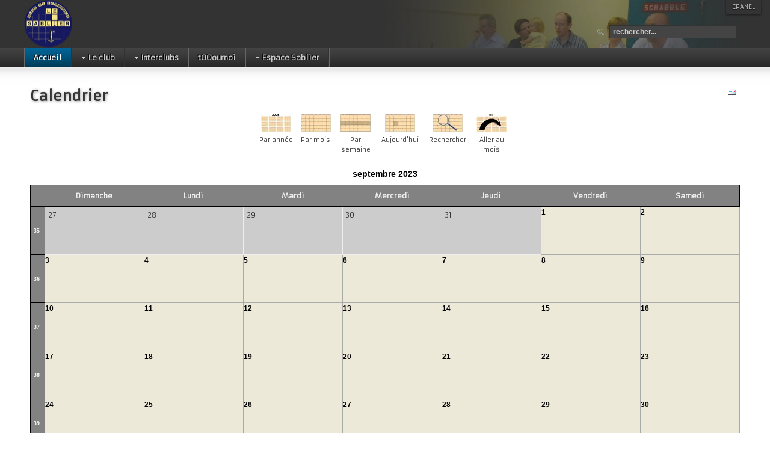

--- FILE ---
content_type: text/html; charset=utf-8
request_url: https://www.lesablier.be/joomla/component/jevents/month.calendar/2023/09/12/-?Itemid=1
body_size: 6857
content:
<!DOCTYPE html PUBLIC "-//W3C//DTD XHTML 1.0 Transitional//EN" "http://www.w3.org/TR/xhtml1/DTD/xhtml1-transitional.dtd">

<html xmlns="http://www.w3.org/1999/xhtml" xml:lang="fr-fr" lang="fr-fr">

<head>
    <script type="text/javascript">
var siteurl='/joomla/';
var tmplurl='/joomla/templates/ja_purity_ii/';
var isRTL = false;
</script>

  <base href="https://www.lesablier.be/joomla/component/jevents/month.calendar/2023/09/12/-" />
  <meta http-equiv="content-type" content="text/html; charset=utf-8" />
  <meta name="keywords" content="scrabble, Liège, Liege, Belgique, sport de l'esprit, jeu de mots, jeu de société" />
  <meta name="robots" content="index, follow" />
  <meta name="description" content="Le Sablier est un club de scrabble affilié à la Fédération belge de Scrabble. Il est ouvert aux grands débutants comme aux joueurs confirmés." />
  <meta name="generator" content="Joomla! - Open Source Content Management" />
  <title>50ans du sablier</title>
  <link href="https://www.lesablier.be/joomla/index.php?option=com_jevents&amp;task=modlatest.rss&amp;format=feed&amp;type=rss&amp;Itemid=1&amp;modid=0" rel="alternate" type="application/rss+xml" title="RSS 2.0" />
  <link href="https://www.lesablier.be/joomla/index.php?option=com_jevents&amp;task=modlatest.rss&amp;format=feed&amp;type=atom&amp;Itemid=1&amp;modid=0" rel="alternate" type="application/atom+xml" title="Atom 1.0" />
  <link href="https://www.lesablier.be/joomla/component/search/?task=month.calendar&amp;year=2023&amp;month=09&amp;day=12&amp;format=opensearch" rel="search" title="Valider Le Sablier" type="application/opensearchdescription+xml" />
  <link rel="stylesheet" href="/joomla/index.php?jat3action=gzip&amp;jat3type=css&amp;jat3file=t3-assets%2Fcss_f7b5a.css" type="text/css" />
  <link rel="stylesheet" href="/joomla/index.php?jat3action=gzip&amp;jat3type=css&amp;jat3file=t3-assets%2Fcss_9e4e5.css" type="text/css" />
  <style type="text/css">
.childcat {display:none;}
  </style>
  <script src="/joomla/index.php?jat3action=gzip&amp;jat3type=js&amp;jat3file=t3-assets%2Fjs_3bd0e.js" type="text/javascript"></script>
  <script src="https://www.lesablier.be/joomla//components/com_gcalendar/libraries/jquery/jquery.min.js" type="text/javascript"></script>
  
  <script src="/joomla/index.php?jat3action=gzip&amp;jat3type=js&amp;jat3file=t3-assets%2Fjs_a4a95.js" type="text/javascript"></script>
  <script type="text/javascript">
jQuery.noConflict();checkJQ();
		window.addEvent('domready', function() {

			SqueezeBox.initialize({});
			SqueezeBox.assign($$('a.modal'), {
				parse: 'rel'
			});
		});function keepAlive() {	var myAjax = new Request({method: "get", url: "index.php"}).send();} window.addEvent("domready", function(){ keepAlive.periodical(1740000); });
  </script>

<!--[if ie]><link href="/joomla/plugins/system/jat3/jat3/base-themes/default/css/template-ie.css" type="text/css" rel="stylesheet" /><![endif]--> 
<!--[if ie 7]><link href="/joomla/plugins/system/jat3/jat3/base-themes/default/css/template-ie7.css" type="text/css" rel="stylesheet" /><![endif]--> 
<!--[if ie 7]><link href="/joomla/templates/ja_purity_ii/css/template-ie7.css" type="text/css" rel="stylesheet" /><![endif]--> 




<link href="/joomla/plugins/system/jat3/jat3/base-themes/default/images/favicon.ico" rel="shortcut icon" type="image/x-icon" />


<!--[if IE 7.0]>
<style>
.clearfix { display: inline-block; } /* IE7xhtml*/
</style>
<![endif]-->

<script language="javascript" type="text/javascript">
var rightCollapseDefault='show';
var excludeModules='38';
</script>
<script language="javascript" type="text/javascript" src="/joomla/templates/ja_purity_ii/js/ja.rightcol.js"></script>

<style type="text/css">
#ja-header .main {
	background-image: url(/joomla/templates/ja_purity_ii//images/header/header2.jpg);
}
</style>
    
    <link rel="stylesheet" type="text/css" href="https://fonts.googleapis.com/css?family=Armata:regular|Eater:regular&amp;subset=latin-ext,latin" />

<style type="text/css">
/*dynamic css*/
    body#bd,
    div.logo-text h1 a,
    div.ja-moduletable h3, div.moduletable h3,
    div.ja-module h3, div.module h3,
    h1.componentheading, .componentheading,
    .contentheading,
    .article-content h1,
    .article-content h2,
    .article-content h3,
    .article-content h4,
    .article-content h5,
    .article-content h6
    {font-family: 'Armata';font-style:regular;}
    #ja-splitmenu,
    #jasdl-mainnav,
    #ja-cssmenu li,
    #ja-megamenu ul.level0
    {text-shadow: -1px -1px 1px #000;}
    h1.componentheading, .componentheading
    {font-family: 'Eater';font-style:regular;}
    .contentheading,
    .article-content h1,
    .article-content h2,
    .article-content h3,
    .article-content h4,
    .article-content h5,
    .article-content h6
    {text-shadow: 1px 1px 4px #999999; }

    body.bd .main {width: 1200px;}
    body.bd #ja-wrapper {min-width: 1200px;}
</style></head>

<body id="bd" class="bd fs3 com_jevents">
<a name="Top" id="Top"></a>
<div id="ja-wrapper">


                <div id="ja-header"
            	class="wrap ">
                   <div class="main">
                           <div class="main-inner1 clearfix">
                <h1 class="logo">
    <a href="/joomla/" title="Le Sablier"><span>Le Sablier</span></a>
</h1>

<div id="ja-search">
    <form action="/joomla/component/jevents/month.calendar/2026/01/18/-" method="post" class="search">
		<label for="mod-search-searchword"> </label><input name="searchword" id="mod-search-searchword" maxlength="20"  class="inputbox" type="text" size="20" value="rechercher..."  onblur="if (this.value=='') this.value='rechercher...';" onfocus="if (this.value=='rechercher...') this.value='';" />	<input type="hidden" name="task" value="search" />
	<input type="hidden" name="option" value="com_search" />
	<input type="hidden" name="Itemid" value="1" />
</form>

</div>                </div>
                            </div>
                        </div>
            <div id="ja-mainnav"
            	class="wrap ">
                   <div class="main">
                           <div class="main-inner1 clearfix">
                	<div class="ja-megamenu clearfix" id="ja-megamenu">
<ul class="megamenu level0"><li  class="mega first active"><a href="https://www.lesablier.be/joomla/"  class="mega first active" id="menu435" title="Accueil"><span class="menu-title">Accueil</span></a></li><li  class="mega haschild"><a href="/joomla/sablier"  class="mega haschild" id="menu483" title="Le club"><span class="menu-title">Le club</span></a><div class="childcontent cols7 ">
<div class="childcontent-inner-wrap">
<div class="childcontent-inner clearfix" style="width: 755px;"><div class="megacol column1 first" style="width: 80px;"><ul class="megamenu level1"><li  class="mega first"><a href="/joomla/sablier/contact"  class="mega first" id="menu498" title="Contact"><span class="menu-title">Contact</span></a></li></ul></div><div class="megacol column2" style="width: 97px;"><ul class="megamenu level1"><li  class="mega first"><a href="/joomla/sablier/menuhistorique"  class="mega first" id="menu501" title="Historique"><span class="menu-title">Historique</span></a></li></ul></div><div class="megacol column3" style="width: 76px;"><ul class="megamenu level1"><li  class="mega first"><a href="/joomla/sablier/amicalementvotre"  class="mega first" id="menu575" title="Amicale- ment vôtre"><span class="menu-title">Amicale- ment vôtre</span></a></li></ul></div><div class="megacol column4" style="width: 89px;"><ul class="megamenu level1"><li  class="mega first"><a href="/joomla/sablier/amicales"  class="mega first" id="menu484" title="Historique des amicales depuis la création du club"><span class="menu-title">Amicales</span></a></li></ul></div><div class="megacol column5" style="width: 85px;"><ul class="megamenu level1"><li  class="mega first"><a href="/joomla/sablier/crtournois"  class="mega first" id="menu580" title="Tournois : comptes rendus"><span class="menu-title">Tournois : comptes rendus</span></a></li></ul></div><div class="megacol column6" style="width: 178px;"><ul class="megamenu level1"><li  class="mega first"><a href="/joomla/sablier/art-is-show"  class="mega first" id="menu581" title="Art is show"><span class="menu-title">Art is show</span></a></li></ul></div><div class="megacol column7 last" style="width: 150px;"><ul class="megamenu level1"><li  class="mega first"><a href="/joomla/sablier/sabot"  class="mega first" id="menu486" title="Le Sabot"><span class="menu-title">Le Sabot</span></a></li></ul></div></div>
</div></div></li><li  class="mega haschild"><a href="/joomla/ic"  class="mega haschild" id="menu485" title="Interclubs"><span class="menu-title">Interclubs</span></a><div class="childcontent cols6 ">
<div class="childcontent-inner-wrap">
<div class="childcontent-inner clearfix" style="width: 779px;"><div class="megacol column1 first" style="width: 130px;"><ul class="megamenu level1"><li  class="mega first"><a href="/joomla/ic/premieric"  class="mega first" id="menu503" title="Le tout premier"><span class="menu-title">Le tout premier</span></a></li></ul></div><div class="megacol column2" style="width: 120px;"><ul class="megamenu level1"><li  class="mega first"><a href="/joomla/ic/classactu"  class="mega first" id="menu506" title="Sablier actuel"><span class="menu-title">Sablier actuel</span></a></li></ul></div><div class="megacol column3" style="width: 99px;"><ul class="megamenu level1"><li  class="mega first"><a href="/joomla/ic/histoic"  class="mega first" id="menu505" title="Historique"><span class="menu-title">Historique</span></a></li></ul></div><div class="megacol column4" style="width: 105px;"><ul class="megamenu level1"><li  class="mega first"><a href="/joomla/ic/icrecords"  class="mega first" id="menu510" title="Les records"><span class="menu-title">Les records</span></a></li></ul></div><div class="megacol column5" style="width: 125px;"><ul class="megamenu level1"><li  class="mega first"><a href="/joomla/ic/icconf"  class="mega first" id="menu567" title="Confrontations"><span class="menu-title">Confrontations</span></a></li></ul></div><div class="megacol column6 last" style="width: 200px;"><ul class="megamenu level1"><li  class="mega first"><a href="/joomla/ic/comptes-rendusic"  class="mega first" id="menu579" title="Comptes rendus"><span class="menu-title">Comptes rendus</span></a></li></ul></div></div>
</div></div></li><li  class="mega"><a href="/joomla/tooournoi"  class="mega" id="menu502" title="tOOournoi"><span class="menu-title">tOOournoi</span></a></li><li  class="mega last haschild"><a href="/joomla/espace-sablier"  class="mega last haschild" id="menu534" title="Espace Sablier"><span class="menu-title">Espace Sablier</span></a><div class="childcontent cols2 ">
<div class="childcontent-inner-wrap">
<div class="childcontent-inner clearfix" style="width: 162px;"><div class="megacol column1 first" style="width: 100px;"><ul class="megamenu level1"><li  class="mega first haschild"><a href="/joomla/espace-sablier/connexion"  class="mega first haschild" id="menu535" title="Connexion"><span class="menu-title">Connexion</span></a><div class="childcontent cols1 ">
<div class="childcontent-inner-wrap">
<div class="childcontent-inner clearfix" style="width: 200px;">	<div class="ja-moduletable moduletable  clearfix" id="Mod110">
						<h3><span>login</span></h3>
				<div class="ja-box-ct clearfix">
		<form action="/joomla/component/jevents/month.calendar/2026/01/18/-" method="post" id="login-form" >
		<fieldset class="userdata">
	<p id="form-login-username">
		<label for="modlgn-username">Identifiant</label>
		<input id="modlgn-username" type="text" name="username" class="inputbox"  size="18" />
	</p>
	<p id="form-login-password">
		<label for="modlgn-passwd">Mot de passe</label>
		<input id="modlgn-passwd" type="password" name="password" class="inputbox" size="18"  />
	</p>
		<p id="form-login-remember">
		<label for="modlgn-remember">Se souvenir de moi</label>
		<input id="modlgn-remember" type="checkbox" name="remember" class="inputbox" value="yes"/>
	</p>
		<p id="form-login-submit">
        <input type="submit" name="Submit" class="button" value="Connexion" />
    </p>
	<input type="hidden" name="option" value="com_users" />
	<input type="hidden" name="task" value="user.login" />
	<input type="hidden" name="return" value="aW5kZXgucGhwP0l0ZW1pZD01MzY=" />
	<input type="hidden" name="f26708b20a82dacfbcc90edeb73c208a" value="1" />	</fieldset>
	<ul>
		<li>
			<a href="/joomla/espace-sablier/profil?view=reset">
			Mot de passe oublié ?</a>
		</li>
		<li>
			<a href="/joomla/espace-sablier/profil?view=remind">
			Identifiant oublié ?</a>
		</li>
			</ul>
	</form>
		</div>
    </div>
	</div>
</div></div></li></ul></div><div class="megacol column2 last" style="width: 62px;"><ul class="megamenu level1"><li  class="mega first"><a href="/joomla/espace-sablier/profil"  class="mega first" id="menu536" title="Profil"><span class="menu-title">Profil</span></a></li></ul></div></div>
</div></div></li></ul>
</div>            <script type="text/javascript">
                var megamenu = new jaMegaMenuMoo ('ja-megamenu', {
                    'bgopacity': 0,
                    'delayHide': 300,
                    'slide'    : 0,
                    'fading'   : 0,
                    'direction': 'down',
                    'action'   : 'mouseover',
                    'tips'     : false,
                    'duration' : 300,
                    'hidestyle': 'fastwhenshow'
                });
            </script>
                            </div>
                            </div>
                        </div>
            
<!-- jdoc:include type="menu" level="0" / -->

<ul class="no-display">
    <li><a href="#ja-content" title="Skip to content">Skip to content</a></li>
</ul><div id="ja-cpanel-wrapper">
<div id="ja-cpanel">
    <div id="ja-cpanel-main">
        <div class="ja-cpanel-head clearfix">
            <a href="http://wiki.joomlart.com/wiki/JA_T3_Framework_2/Overview" class="first" title="About T3"><span>About</span></a>
            <a href="http://wiki.joomlart.com/wiki/JA_T3_Framework_2/Guides" title="Guides"><span>Guides</span></a>
            <a href="http://wiki.joomlart.com/wiki/JA_T3_Framework_2/FAQs" title="FAQs"><span>FAQs</span></a>
        </div>
        <div class="ja-cpanel-tools clearfix">
                    <h3>Font Size</h3>

<div class="ja-box-usertools">
  <ul class="ja-usertools-font clearfix">
      <li class="font-inc">
      <a title="Increase font size" onclick="switchFontSize('ja_purity_ii_font', 'inc');return false;">
        <span>Increase font size</span>
      </a>
    </li>
      <li class="font-dec">
      <a title="Decrease font size" onclick="switchFontSize('ja_purity_ii_font', 'dec');return false;">
        <span>Decrease font size</span>
      </a>
    </li>
      <li class="font-reset">
      <a title="Default font size" onclick="switchFontSize('ja_purity_ii_font', 'reset');return false;">
        <span>Default font size</span>
      </a>
    </li>
    </ul>
</div>
<script type="text/javascript">
  var DefaultFontSize=parseInt('3');
  var CurrentFontSize=parseInt('3');
</script>                                                </div>
        <div class="ja-cpanel-action clearfix">
            <a href="#" onclick="cpanel_apply();return false;" class="button" title="Apply setting"><span>Apply</span></a>
            <a href="#" onclick="cpanel_reset();return false;" title="Reset to default setting"><span>Reset</span></a>
            <a target="_blank" href="http://www.joomlart.com/joomla/jat3-framework/" class="ja-cpanel-video"><span>&nbsp;</span></a>
        </div>
    </div>
    <a href="#" id="ja-cpanel-toggle"><span>Cpanel</span></a>
</div>
</div>

<script type="text/javascript">
    var tmpl_name = 'ja_purity_ii';
    window.addEvent('load', function () {
        $('ja-cpanel-toggle').status == 'close';
        $('ja-cpanel-toggle').slider = new Fx.Slide('ja-cpanel-main', {duration: 400});
        $('ja-cpanel-toggle').slider.hide();
        $('ja-cpanel').setStyle ('top', 0);
        $('ja-cpanel-toggle').addEvent ('click', function (e) {
            this.slider.toggle();
            if (this.hasClass ('open')) {
                this.removeClass ('open').addClass ('close');
            } else {
                this.removeClass ('close').addClass ('open');
            }

            if(e){
                e.stop();
            }
        });
    });
</script>
    <!-- MAIN CONTAINER -->
    <div id="ja-container" class="wrap ja-mf">
               <div class="main clearfix">
                   <div id="ja-mainbody" style="width:100%">
            <!-- CONTENT -->
            <div id="ja-main" style="width:100%">
            <div class="inner clearfix">

                
<div id="system-message-container">
</div>
                
                <div id="ja-contentwrap" class="clearfix ">
                    <div id="ja-content" class="column" style="width:100%">
                        <div id="ja-current-content" class="column" style="width:100%">
                            
                                                        <div id="ja-content-main" class="ja-content-main clearfix">
                                
<!-- JEvents v3.1.29 Stable, Copyright © 2006-2014 GWE Systems Ltd, JEvents Project Group, http://www.jevents.net -->
<div class="contentpaneopen jeventpage" id="jevents_header">
		
			<h2 class="contentheading" >Calendrier</h2>
			<ul class="actions">
			<li class="email-icon">
			<a href="javascript:void(0);" onclick="javascript:window.open('/joomla/component/mailto/?tmpl=component&amp;link=ebb37a1839f0801bf9fbe62711f96e9897a005eb','emailwin','width=400,height=350,menubar=yes,resizable=yes'); return false;" title="EMAIL">
				<img src="/joomla/media/system/images/emailButton.png" alt="EMAIL" title="EMAIL" />			</a>
		</li>
				</ul>
	</div>
<div class="contentpaneopen  jeventpage" id="jevents_body">
    	<div class="ev_navigation">
    		<table  >
    			<tr align="center" valign="top">
    	    		    	<td width="10" align="center" valign="middle"></td>
		    	<td width="10" align="center" valign="middle"></td>
				<td class="iconic_td" align="center" valign="middle">
    		<div id="ev_icon_yearly" class="nav_bar_cal"><a href="/joomla/component/jevents/year.listevents/2023/09/12/-?Itemid=1" title="Par année"> 
    			<img src="https://www.lesablier.be/joomla/components/com_jevents/views/geraint/assets/images/transp.gif" alt="Par année"/></a>
    		</div>
        </td>
            	<td class="iconic_td" align="center" valign="middle">
    		<div id="ev_icon_monthly" class="nav_bar_cal" ><a href="/joomla/component/jevents/month.calendar/2023/09/12/-?Itemid=1" title="Par mois">
    			<img src="https://www.lesablier.be/joomla/components/com_jevents/views/geraint/assets/images/transp.gif" alt="Par mois"/></a>
    		</div>
        </td>
        		<td class="iconic_td" align="center" valign="middle">
			<div id="ev_icon_weekly" class="nav_bar_cal"><a href="/joomla/component/jevents/week.listevents/2023/09/12/-?Itemid=1" title="Par semaine">
			<img src="https://www.lesablier.be/joomla/components/com_jevents/views/geraint/assets/images/transp.gif" alt="Par semaine"/></a>
			</div>
        </td>
        		<td class="iconic_td" align="center" valign="middle">
			<div id="ev_icon_daily" class="nav_bar_cal" ><a href="/joomla/component/jevents/day.listevents/2026/01/18/-?Itemid=1" title="Aujourd'hui"><img src="https://www.lesablier.be/joomla/components/com_jevents/views/geraint/assets/images/transp.gif" alt="Par jour"/></a>
			</div>
        </td>
        		<td class="iconic_td" align="center" valign="middle">
			<div id="ev_icon_search" class="nav_bar_cal"><a href="/joomla/component/jevents/search.form/2023/09/12/-?Itemid=1" title="Rechercher"><img src="https://www.lesablier.be/joomla/components/com_jevents/views/geraint/assets/images/transp.gif" alt="Rechercher"/></a>
			</div>
        </td>                
        		<td class="iconic_td" align="center" valign="middle">
			<div id="ev_icon_jumpto" class="nav_bar_cal"><a href="#" onclick="if ($('jumpto').hasClass('jev_none')) {$('jumpto').removeClass('jev_none');} else {$('jumpto').addClass('jev_none')};return false;" title="Aller au mois"><img src="https://www.lesablier.be/joomla/components/com_jevents/views/geraint/assets/images/transp.gif" alt="Aller au mois"/></a>
			</div>
        </td>                
            	<td width="10" align="center" valign="middle"></td>
		    	<td width="10" align="center" valign="middle"></td>
		                </tr>
    			<tr class="icon_labels" align="center" valign="top">
    					        		<td colspan="2"></td>
	        		    				<td>Par année</td>    				<td>Par mois</td>    				<td>Par semaine</td>    				<td>Aujourd'hui</td>    				<td>Rechercher</td>    				<td>Aller au mois</td>    					        		<td colspan="2"></td>
	        		                </tr>
                		<tr align="center" valign="top">
				    	<td colspan="10" align="center" valign="top">
	    		    	<div id="jumpto"  class="jev_none">
			<form name="BarNav" action="/joomla/component/jevents/month.calendar/2026/01/18/-" method="get">
				<input type="hidden" name="option" value="com_jevents" />
				<input type="hidden" name="task" value="month.calendar" />
				<select id="month" name="month" class="fs10px">
	<option value="01">janvier</option>
	<option value="02">f&eacute;vrier</option>
	<option value="03">mars</option>
	<option value="04">avril</option>
	<option value="05">mai</option>
	<option value="06">juin</option>
	<option value="07">juillet</option>
	<option value="08">ao&ucirc;t</option>
	<option value="09" selected="selected">septembre</option>
	<option value="10">octobre</option>
	<option value="11">novembre</option>
	<option value="12">d&eacute;cembre</option>
</select>
<select id="year" name="year" class="fs10px">
</select>
				<button onclick="submit(this.form)">Aller au mois</button>
				<input type="hidden" name="Itemid" value="1" />
			</form>
			</div>
			</td>
	    </tr>
		            </table>
        </div>
		<div id='cal_title'>septembre 2023</div>
        <table width="100%" align="center" border="0" cellspacing="1" cellpadding="0" class="cal_table">
            <tr valign="top">
            	<td width='2%' class="cal_td_daysnames"/>
                                    <td width="14%" align="center" class="cal_td_daysnames">
                        <span class="sunday">Dimanche</span>                    </td>
                                        <td width="14%" align="center" class="cal_td_daysnames">
                        Lundi                    </td>
                                        <td width="14%" align="center" class="cal_td_daysnames">
                        Mardi                    </td>
                                        <td width="14%" align="center" class="cal_td_daysnames">
                        Mercredi                    </td>
                                        <td width="14%" align="center" class="cal_td_daysnames">
                        Jeudi                    </td>
                                        <td width="14%" align="center" class="cal_td_daysnames">
                        Vendredi                    </td>
                                        <td width="14%" align="center" class="cal_td_daysnames">
                        <span class="saturday">Samedi</span>                    </td>
                                </tr>
            			<tr class="vtop h80px">
                <td width='2%' class='cal_td_weeklink'><a href='/joomla/component/jevents/week.listevents/2023/8/27/-?Itemid=1'>35</a></td>
                    <td class="cal_td_daysoutofmonth">
                        27                    </td>
                    	                    <td class="cal_td_daysoutofmonth">
                        28                    </td>
                    	                    <td class="cal_td_daysoutofmonth">
                        29                    </td>
                    	                    <td class="cal_td_daysoutofmonth">
                        30                    </td>
                    	                    <td class="cal_td_daysoutofmonth">
                        31                    </td>
                    	                    <td class="cal_td_daysnoevents">
                                         	<a class="cal_daylink" href="/joomla/component/jevents/day.listevents/2023/09/01/-?Itemid=1" title="Aller au calendrier - aujourd'hui">1</a>
                        </td>
                    <td class="cal_td_daysnoevents">
                                         	<a class="cal_daylink" href="/joomla/component/jevents/day.listevents/2023/09/02/-?Itemid=1" title="Aller au calendrier - aujourd'hui">2</a>
                        </td>
</tr>
			<tr class="vtop h80px">
                <td width='2%' class='cal_td_weeklink'><a href='/joomla/component/jevents/week.listevents/2023/09/3/-?Itemid=1'>36</a></td>
                    <td class="cal_td_daysnoevents">
                                         	<a class="cal_daylink" href="/joomla/component/jevents/day.listevents/2023/09/03/-?Itemid=1" title="Aller au calendrier - aujourd'hui">3</a>
                        </td>
                    <td class="cal_td_daysnoevents">
                                         	<a class="cal_daylink" href="/joomla/component/jevents/day.listevents/2023/09/04/-?Itemid=1" title="Aller au calendrier - aujourd'hui">4</a>
                        </td>
                    <td class="cal_td_daysnoevents">
                                         	<a class="cal_daylink" href="/joomla/component/jevents/day.listevents/2023/09/05/-?Itemid=1" title="Aller au calendrier - aujourd'hui">5</a>
                        </td>
                    <td class="cal_td_daysnoevents">
                                         	<a class="cal_daylink" href="/joomla/component/jevents/day.listevents/2023/09/06/-?Itemid=1" title="Aller au calendrier - aujourd'hui">6</a>
                        </td>
                    <td class="cal_td_daysnoevents">
                                         	<a class="cal_daylink" href="/joomla/component/jevents/day.listevents/2023/09/07/-?Itemid=1" title="Aller au calendrier - aujourd'hui">7</a>
                        </td>
                    <td class="cal_td_daysnoevents">
                                         	<a class="cal_daylink" href="/joomla/component/jevents/day.listevents/2023/09/08/-?Itemid=1" title="Aller au calendrier - aujourd'hui">8</a>
                        </td>
                    <td class="cal_td_daysnoevents">
                                         	<a class="cal_daylink" href="/joomla/component/jevents/day.listevents/2023/09/09/-?Itemid=1" title="Aller au calendrier - aujourd'hui">9</a>
                        </td>
</tr>
			<tr class="vtop h80px">
                <td width='2%' class='cal_td_weeklink'><a href='/joomla/component/jevents/week.listevents/2023/09/10/-?Itemid=1'>37</a></td>
                    <td class="cal_td_daysnoevents">
                                         	<a class="cal_daylink" href="/joomla/component/jevents/day.listevents/2023/09/10/-?Itemid=1" title="Aller au calendrier - aujourd'hui">10</a>
                        </td>
                    <td class="cal_td_daysnoevents">
                                         	<a class="cal_daylink" href="/joomla/component/jevents/day.listevents/2023/09/11/-?Itemid=1" title="Aller au calendrier - aujourd'hui">11</a>
                        </td>
                    <td class="cal_td_daysnoevents">
                                         	<a class="cal_daylink" href="/joomla/component/jevents/day.listevents/2023/09/12/-?Itemid=1" title="Aller au calendrier - aujourd'hui">12</a>
                        </td>
                    <td class="cal_td_daysnoevents">
                                         	<a class="cal_daylink" href="/joomla/component/jevents/day.listevents/2023/09/13/-?Itemid=1" title="Aller au calendrier - aujourd'hui">13</a>
                        </td>
                    <td class="cal_td_daysnoevents">
                                         	<a class="cal_daylink" href="/joomla/component/jevents/day.listevents/2023/09/14/-?Itemid=1" title="Aller au calendrier - aujourd'hui">14</a>
                        </td>
                    <td class="cal_td_daysnoevents">
                                         	<a class="cal_daylink" href="/joomla/component/jevents/day.listevents/2023/09/15/-?Itemid=1" title="Aller au calendrier - aujourd'hui">15</a>
                        </td>
                    <td class="cal_td_daysnoevents">
                                         	<a class="cal_daylink" href="/joomla/component/jevents/day.listevents/2023/09/16/-?Itemid=1" title="Aller au calendrier - aujourd'hui">16</a>
                        </td>
</tr>
			<tr class="vtop h80px">
                <td width='2%' class='cal_td_weeklink'><a href='/joomla/component/jevents/week.listevents/2023/09/17/-?Itemid=1'>38</a></td>
                    <td class="cal_td_daysnoevents">
                                         	<a class="cal_daylink" href="/joomla/component/jevents/day.listevents/2023/09/17/-?Itemid=1" title="Aller au calendrier - aujourd'hui">17</a>
                        </td>
                    <td class="cal_td_daysnoevents">
                                         	<a class="cal_daylink" href="/joomla/component/jevents/day.listevents/2023/09/18/-?Itemid=1" title="Aller au calendrier - aujourd'hui">18</a>
                        </td>
                    <td class="cal_td_daysnoevents">
                                         	<a class="cal_daylink" href="/joomla/component/jevents/day.listevents/2023/09/19/-?Itemid=1" title="Aller au calendrier - aujourd'hui">19</a>
                        </td>
                    <td class="cal_td_daysnoevents">
                                         	<a class="cal_daylink" href="/joomla/component/jevents/day.listevents/2023/09/20/-?Itemid=1" title="Aller au calendrier - aujourd'hui">20</a>
                        </td>
                    <td class="cal_td_daysnoevents">
                                         	<a class="cal_daylink" href="/joomla/component/jevents/day.listevents/2023/09/21/-?Itemid=1" title="Aller au calendrier - aujourd'hui">21</a>
                        </td>
                    <td class="cal_td_daysnoevents">
                                         	<a class="cal_daylink" href="/joomla/component/jevents/day.listevents/2023/09/22/-?Itemid=1" title="Aller au calendrier - aujourd'hui">22</a>
                        </td>
                    <td class="cal_td_daysnoevents">
                                         	<a class="cal_daylink" href="/joomla/component/jevents/day.listevents/2023/09/23/-?Itemid=1" title="Aller au calendrier - aujourd'hui">23</a>
                        </td>
</tr>
			<tr class="vtop h80px">
                <td width='2%' class='cal_td_weeklink'><a href='/joomla/component/jevents/week.listevents/2023/09/24/-?Itemid=1'>39</a></td>
                    <td class="cal_td_daysnoevents">
                                         	<a class="cal_daylink" href="/joomla/component/jevents/day.listevents/2023/09/24/-?Itemid=1" title="Aller au calendrier - aujourd'hui">24</a>
                        </td>
                    <td class="cal_td_daysnoevents">
                                         	<a class="cal_daylink" href="/joomla/component/jevents/day.listevents/2023/09/25/-?Itemid=1" title="Aller au calendrier - aujourd'hui">25</a>
                        </td>
                    <td class="cal_td_daysnoevents">
                                         	<a class="cal_daylink" href="/joomla/component/jevents/day.listevents/2023/09/26/-?Itemid=1" title="Aller au calendrier - aujourd'hui">26</a>
                        </td>
                    <td class="cal_td_daysnoevents">
                                         	<a class="cal_daylink" href="/joomla/component/jevents/day.listevents/2023/09/27/-?Itemid=1" title="Aller au calendrier - aujourd'hui">27</a>
                        </td>
                    <td class="cal_td_daysnoevents">
                                         	<a class="cal_daylink" href="/joomla/component/jevents/day.listevents/2023/09/28/-?Itemid=1" title="Aller au calendrier - aujourd'hui">28</a>
                        </td>
                    <td class="cal_td_daysnoevents">
                                         	<a class="cal_daylink" href="/joomla/component/jevents/day.listevents/2023/09/29/-?Itemid=1" title="Aller au calendrier - aujourd'hui">29</a>
                        </td>
                    <td class="cal_td_daysnoevents">
                                         	<a class="cal_daylink" href="/joomla/component/jevents/day.listevents/2023/09/30/-?Itemid=1" title="Aller au calendrier - aujourd'hui">30</a>
                        </td>
</tr>
</table>
<div class="event_legend_container"><div class="event_legend_item activechildcat" style="border-color:#FF0000"><div class="event_legend_name" style="border-color:#FF0000"><a href="/joomla/component/jevents/month.calendar/2023/09/12/109?Itemid=1" title="Default">Default</a></div>
<div class="event_legend_desc"  style="border-color:#FF0000"><p>Les événements propre au Sablier</p></div></div>
<div class="event_legend_item activechildcat" style="border-color:#339999"><div class="event_legend_name" style="border-color:#339999"><a href="/joomla/component/jevents/month.calendar/2023/09/12/115?Itemid=1" title="sablier">sablier</a></div>
</div>
<div class="event_legend_item activechildcat" style="border-color:#006600"><div class="event_legend_name" style="border-color:#006600"><a href="/joomla/component/jevents/month.calendar/2023/09/12/122?Itemid=1" title="FBS">FBS</a></div>
</div>
<div class="event_legend_item activechildcat" style="border-color:#33FFFF"><div class="event_legend_name" style="border-color:#33FFFF"><a href="/joomla/component/jevents/month.calendar/2023/09/12/123?Itemid=1" title="Scrabble classique">Scrabble classique</a></div>
</div>
<div class="event_legend_item activechildcat" style="border-color:#CC66CC"><div class="event_legend_name" style="border-color:#CC66CC"><a href="/joomla/component/jevents/month.calendar/2023/09/12/124?Itemid=1" title="Divers">Divers</a></div>
</div>
<div class="event_legend_item activechildcat" style="border-color:#33CC00"><div class="event_legend_name" style="border-color:#33CC00"><a href="/joomla/component/jevents/month.calendar/2023/09/12/125?Itemid=1" title="Championnats">Championnats</a></div>
</div>
<div class="event_legend_item activechildcat" style="border-color:#999999"><div class="event_legend_name" style="border-color:#999999"><a href="/joomla/component/jevents/month.calendar/2023/09/12/126?Itemid=1" title="Simultanés">Simultanés</a></div>
</div>
<div class="event_legend_item activechildcat" style="border-color:#FFCC33"><div class="event_legend_name" style="border-color:#FFCC33"><a href="/joomla/component/jevents/month.calendar/2023/09/12/127?Itemid=1" title="Tournois">Tournois</a></div>
</div>
<div class="event_legend_item activechildcat" style="border-color:#FF0000"><div class="event_legend_name" style="border-color:#FF0000"><a href="/joomla/component/jevents/month.calendar/2023/09/12/128?Itemid=1" title="Coupe">Coupe</a></div>
</div>
<div class="event_legend_item " style="border-color:#d3d3d3"><div class="event_legend_name" style="border-color:#d3d3d3"><a href="/joomla/component/jevents/month.calendar/2023/09/12/-?Itemid=1" title="Toutes…">Toutes…</a></div>
<div class="event_legend_desc"  style="border-color:#d3d3d3">Montrer les événements de toutes les catégories</div></div>
<br style="clear:both" /></div>
<br style='clear:both;height:0px;line-height:0px;'/></div>
                            </div>
                            
                                                    </div>

                                            </div>

                    
                </div>

                            </div>
            </div>
            <!-- //CONTENT -->
            
        </div>
                        </div>
                </div>
        <!-- //MAIN CONTAINER -->

                <div id="ja-navhelper"
            	class="wrap ">
                   <div class="main">
                           <div class="main-inner1 clearfix">
                <div class="ja-breadcrums">
    <span class="breadcrumbs pathway">
<strong>Vous êtes ici : </strong>Accueil</span>

</div>

<ul class="ja-links">
        <li class="top"><a href="javascript:scroll(0,0)" title="Back to top">Top</a></li>
</ul>

<ul class="no-display">
    <li><a href="#ja-content" title="Skip to content">Skip to content</a></li>
</ul>                </div>
                            </div>
                        </div>
                        <div id="ja-footer"
            	class="wrap ">
                   <div class="main clearfix">
           <div class="ja-copyright">
	
</div>            </div>
                        </div>
            
</div>



</body>

</html>